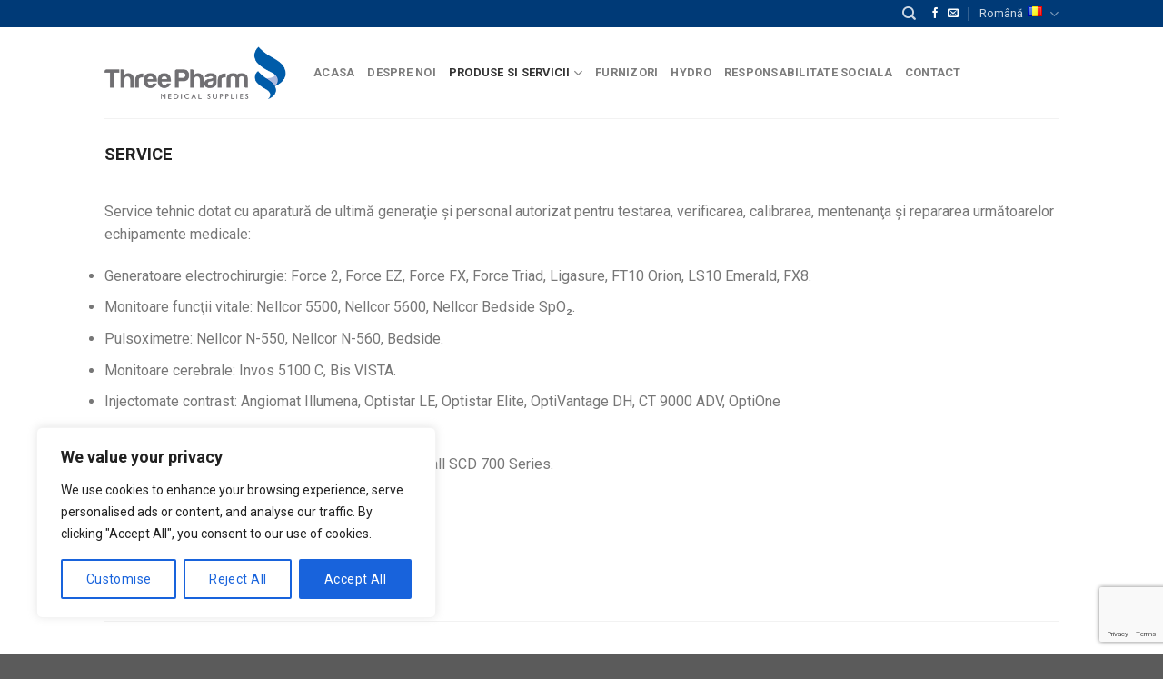

--- FILE ---
content_type: text/html; charset=utf-8
request_url: https://www.google.com/recaptcha/api2/anchor?ar=1&k=6LfDlagZAAAAAAN_QyZS1WrifOY-h0JC1n298DiO&co=aHR0cHM6Ly93d3cudGhyZWVwaGFybS5ybzo0NDM.&hl=en&v=PoyoqOPhxBO7pBk68S4YbpHZ&size=invisible&anchor-ms=20000&execute-ms=30000&cb=qx0n5zd4ndah
body_size: 48948
content:
<!DOCTYPE HTML><html dir="ltr" lang="en"><head><meta http-equiv="Content-Type" content="text/html; charset=UTF-8">
<meta http-equiv="X-UA-Compatible" content="IE=edge">
<title>reCAPTCHA</title>
<style type="text/css">
/* cyrillic-ext */
@font-face {
  font-family: 'Roboto';
  font-style: normal;
  font-weight: 400;
  font-stretch: 100%;
  src: url(//fonts.gstatic.com/s/roboto/v48/KFO7CnqEu92Fr1ME7kSn66aGLdTylUAMa3GUBHMdazTgWw.woff2) format('woff2');
  unicode-range: U+0460-052F, U+1C80-1C8A, U+20B4, U+2DE0-2DFF, U+A640-A69F, U+FE2E-FE2F;
}
/* cyrillic */
@font-face {
  font-family: 'Roboto';
  font-style: normal;
  font-weight: 400;
  font-stretch: 100%;
  src: url(//fonts.gstatic.com/s/roboto/v48/KFO7CnqEu92Fr1ME7kSn66aGLdTylUAMa3iUBHMdazTgWw.woff2) format('woff2');
  unicode-range: U+0301, U+0400-045F, U+0490-0491, U+04B0-04B1, U+2116;
}
/* greek-ext */
@font-face {
  font-family: 'Roboto';
  font-style: normal;
  font-weight: 400;
  font-stretch: 100%;
  src: url(//fonts.gstatic.com/s/roboto/v48/KFO7CnqEu92Fr1ME7kSn66aGLdTylUAMa3CUBHMdazTgWw.woff2) format('woff2');
  unicode-range: U+1F00-1FFF;
}
/* greek */
@font-face {
  font-family: 'Roboto';
  font-style: normal;
  font-weight: 400;
  font-stretch: 100%;
  src: url(//fonts.gstatic.com/s/roboto/v48/KFO7CnqEu92Fr1ME7kSn66aGLdTylUAMa3-UBHMdazTgWw.woff2) format('woff2');
  unicode-range: U+0370-0377, U+037A-037F, U+0384-038A, U+038C, U+038E-03A1, U+03A3-03FF;
}
/* math */
@font-face {
  font-family: 'Roboto';
  font-style: normal;
  font-weight: 400;
  font-stretch: 100%;
  src: url(//fonts.gstatic.com/s/roboto/v48/KFO7CnqEu92Fr1ME7kSn66aGLdTylUAMawCUBHMdazTgWw.woff2) format('woff2');
  unicode-range: U+0302-0303, U+0305, U+0307-0308, U+0310, U+0312, U+0315, U+031A, U+0326-0327, U+032C, U+032F-0330, U+0332-0333, U+0338, U+033A, U+0346, U+034D, U+0391-03A1, U+03A3-03A9, U+03B1-03C9, U+03D1, U+03D5-03D6, U+03F0-03F1, U+03F4-03F5, U+2016-2017, U+2034-2038, U+203C, U+2040, U+2043, U+2047, U+2050, U+2057, U+205F, U+2070-2071, U+2074-208E, U+2090-209C, U+20D0-20DC, U+20E1, U+20E5-20EF, U+2100-2112, U+2114-2115, U+2117-2121, U+2123-214F, U+2190, U+2192, U+2194-21AE, U+21B0-21E5, U+21F1-21F2, U+21F4-2211, U+2213-2214, U+2216-22FF, U+2308-230B, U+2310, U+2319, U+231C-2321, U+2336-237A, U+237C, U+2395, U+239B-23B7, U+23D0, U+23DC-23E1, U+2474-2475, U+25AF, U+25B3, U+25B7, U+25BD, U+25C1, U+25CA, U+25CC, U+25FB, U+266D-266F, U+27C0-27FF, U+2900-2AFF, U+2B0E-2B11, U+2B30-2B4C, U+2BFE, U+3030, U+FF5B, U+FF5D, U+1D400-1D7FF, U+1EE00-1EEFF;
}
/* symbols */
@font-face {
  font-family: 'Roboto';
  font-style: normal;
  font-weight: 400;
  font-stretch: 100%;
  src: url(//fonts.gstatic.com/s/roboto/v48/KFO7CnqEu92Fr1ME7kSn66aGLdTylUAMaxKUBHMdazTgWw.woff2) format('woff2');
  unicode-range: U+0001-000C, U+000E-001F, U+007F-009F, U+20DD-20E0, U+20E2-20E4, U+2150-218F, U+2190, U+2192, U+2194-2199, U+21AF, U+21E6-21F0, U+21F3, U+2218-2219, U+2299, U+22C4-22C6, U+2300-243F, U+2440-244A, U+2460-24FF, U+25A0-27BF, U+2800-28FF, U+2921-2922, U+2981, U+29BF, U+29EB, U+2B00-2BFF, U+4DC0-4DFF, U+FFF9-FFFB, U+10140-1018E, U+10190-1019C, U+101A0, U+101D0-101FD, U+102E0-102FB, U+10E60-10E7E, U+1D2C0-1D2D3, U+1D2E0-1D37F, U+1F000-1F0FF, U+1F100-1F1AD, U+1F1E6-1F1FF, U+1F30D-1F30F, U+1F315, U+1F31C, U+1F31E, U+1F320-1F32C, U+1F336, U+1F378, U+1F37D, U+1F382, U+1F393-1F39F, U+1F3A7-1F3A8, U+1F3AC-1F3AF, U+1F3C2, U+1F3C4-1F3C6, U+1F3CA-1F3CE, U+1F3D4-1F3E0, U+1F3ED, U+1F3F1-1F3F3, U+1F3F5-1F3F7, U+1F408, U+1F415, U+1F41F, U+1F426, U+1F43F, U+1F441-1F442, U+1F444, U+1F446-1F449, U+1F44C-1F44E, U+1F453, U+1F46A, U+1F47D, U+1F4A3, U+1F4B0, U+1F4B3, U+1F4B9, U+1F4BB, U+1F4BF, U+1F4C8-1F4CB, U+1F4D6, U+1F4DA, U+1F4DF, U+1F4E3-1F4E6, U+1F4EA-1F4ED, U+1F4F7, U+1F4F9-1F4FB, U+1F4FD-1F4FE, U+1F503, U+1F507-1F50B, U+1F50D, U+1F512-1F513, U+1F53E-1F54A, U+1F54F-1F5FA, U+1F610, U+1F650-1F67F, U+1F687, U+1F68D, U+1F691, U+1F694, U+1F698, U+1F6AD, U+1F6B2, U+1F6B9-1F6BA, U+1F6BC, U+1F6C6-1F6CF, U+1F6D3-1F6D7, U+1F6E0-1F6EA, U+1F6F0-1F6F3, U+1F6F7-1F6FC, U+1F700-1F7FF, U+1F800-1F80B, U+1F810-1F847, U+1F850-1F859, U+1F860-1F887, U+1F890-1F8AD, U+1F8B0-1F8BB, U+1F8C0-1F8C1, U+1F900-1F90B, U+1F93B, U+1F946, U+1F984, U+1F996, U+1F9E9, U+1FA00-1FA6F, U+1FA70-1FA7C, U+1FA80-1FA89, U+1FA8F-1FAC6, U+1FACE-1FADC, U+1FADF-1FAE9, U+1FAF0-1FAF8, U+1FB00-1FBFF;
}
/* vietnamese */
@font-face {
  font-family: 'Roboto';
  font-style: normal;
  font-weight: 400;
  font-stretch: 100%;
  src: url(//fonts.gstatic.com/s/roboto/v48/KFO7CnqEu92Fr1ME7kSn66aGLdTylUAMa3OUBHMdazTgWw.woff2) format('woff2');
  unicode-range: U+0102-0103, U+0110-0111, U+0128-0129, U+0168-0169, U+01A0-01A1, U+01AF-01B0, U+0300-0301, U+0303-0304, U+0308-0309, U+0323, U+0329, U+1EA0-1EF9, U+20AB;
}
/* latin-ext */
@font-face {
  font-family: 'Roboto';
  font-style: normal;
  font-weight: 400;
  font-stretch: 100%;
  src: url(//fonts.gstatic.com/s/roboto/v48/KFO7CnqEu92Fr1ME7kSn66aGLdTylUAMa3KUBHMdazTgWw.woff2) format('woff2');
  unicode-range: U+0100-02BA, U+02BD-02C5, U+02C7-02CC, U+02CE-02D7, U+02DD-02FF, U+0304, U+0308, U+0329, U+1D00-1DBF, U+1E00-1E9F, U+1EF2-1EFF, U+2020, U+20A0-20AB, U+20AD-20C0, U+2113, U+2C60-2C7F, U+A720-A7FF;
}
/* latin */
@font-face {
  font-family: 'Roboto';
  font-style: normal;
  font-weight: 400;
  font-stretch: 100%;
  src: url(//fonts.gstatic.com/s/roboto/v48/KFO7CnqEu92Fr1ME7kSn66aGLdTylUAMa3yUBHMdazQ.woff2) format('woff2');
  unicode-range: U+0000-00FF, U+0131, U+0152-0153, U+02BB-02BC, U+02C6, U+02DA, U+02DC, U+0304, U+0308, U+0329, U+2000-206F, U+20AC, U+2122, U+2191, U+2193, U+2212, U+2215, U+FEFF, U+FFFD;
}
/* cyrillic-ext */
@font-face {
  font-family: 'Roboto';
  font-style: normal;
  font-weight: 500;
  font-stretch: 100%;
  src: url(//fonts.gstatic.com/s/roboto/v48/KFO7CnqEu92Fr1ME7kSn66aGLdTylUAMa3GUBHMdazTgWw.woff2) format('woff2');
  unicode-range: U+0460-052F, U+1C80-1C8A, U+20B4, U+2DE0-2DFF, U+A640-A69F, U+FE2E-FE2F;
}
/* cyrillic */
@font-face {
  font-family: 'Roboto';
  font-style: normal;
  font-weight: 500;
  font-stretch: 100%;
  src: url(//fonts.gstatic.com/s/roboto/v48/KFO7CnqEu92Fr1ME7kSn66aGLdTylUAMa3iUBHMdazTgWw.woff2) format('woff2');
  unicode-range: U+0301, U+0400-045F, U+0490-0491, U+04B0-04B1, U+2116;
}
/* greek-ext */
@font-face {
  font-family: 'Roboto';
  font-style: normal;
  font-weight: 500;
  font-stretch: 100%;
  src: url(//fonts.gstatic.com/s/roboto/v48/KFO7CnqEu92Fr1ME7kSn66aGLdTylUAMa3CUBHMdazTgWw.woff2) format('woff2');
  unicode-range: U+1F00-1FFF;
}
/* greek */
@font-face {
  font-family: 'Roboto';
  font-style: normal;
  font-weight: 500;
  font-stretch: 100%;
  src: url(//fonts.gstatic.com/s/roboto/v48/KFO7CnqEu92Fr1ME7kSn66aGLdTylUAMa3-UBHMdazTgWw.woff2) format('woff2');
  unicode-range: U+0370-0377, U+037A-037F, U+0384-038A, U+038C, U+038E-03A1, U+03A3-03FF;
}
/* math */
@font-face {
  font-family: 'Roboto';
  font-style: normal;
  font-weight: 500;
  font-stretch: 100%;
  src: url(//fonts.gstatic.com/s/roboto/v48/KFO7CnqEu92Fr1ME7kSn66aGLdTylUAMawCUBHMdazTgWw.woff2) format('woff2');
  unicode-range: U+0302-0303, U+0305, U+0307-0308, U+0310, U+0312, U+0315, U+031A, U+0326-0327, U+032C, U+032F-0330, U+0332-0333, U+0338, U+033A, U+0346, U+034D, U+0391-03A1, U+03A3-03A9, U+03B1-03C9, U+03D1, U+03D5-03D6, U+03F0-03F1, U+03F4-03F5, U+2016-2017, U+2034-2038, U+203C, U+2040, U+2043, U+2047, U+2050, U+2057, U+205F, U+2070-2071, U+2074-208E, U+2090-209C, U+20D0-20DC, U+20E1, U+20E5-20EF, U+2100-2112, U+2114-2115, U+2117-2121, U+2123-214F, U+2190, U+2192, U+2194-21AE, U+21B0-21E5, U+21F1-21F2, U+21F4-2211, U+2213-2214, U+2216-22FF, U+2308-230B, U+2310, U+2319, U+231C-2321, U+2336-237A, U+237C, U+2395, U+239B-23B7, U+23D0, U+23DC-23E1, U+2474-2475, U+25AF, U+25B3, U+25B7, U+25BD, U+25C1, U+25CA, U+25CC, U+25FB, U+266D-266F, U+27C0-27FF, U+2900-2AFF, U+2B0E-2B11, U+2B30-2B4C, U+2BFE, U+3030, U+FF5B, U+FF5D, U+1D400-1D7FF, U+1EE00-1EEFF;
}
/* symbols */
@font-face {
  font-family: 'Roboto';
  font-style: normal;
  font-weight: 500;
  font-stretch: 100%;
  src: url(//fonts.gstatic.com/s/roboto/v48/KFO7CnqEu92Fr1ME7kSn66aGLdTylUAMaxKUBHMdazTgWw.woff2) format('woff2');
  unicode-range: U+0001-000C, U+000E-001F, U+007F-009F, U+20DD-20E0, U+20E2-20E4, U+2150-218F, U+2190, U+2192, U+2194-2199, U+21AF, U+21E6-21F0, U+21F3, U+2218-2219, U+2299, U+22C4-22C6, U+2300-243F, U+2440-244A, U+2460-24FF, U+25A0-27BF, U+2800-28FF, U+2921-2922, U+2981, U+29BF, U+29EB, U+2B00-2BFF, U+4DC0-4DFF, U+FFF9-FFFB, U+10140-1018E, U+10190-1019C, U+101A0, U+101D0-101FD, U+102E0-102FB, U+10E60-10E7E, U+1D2C0-1D2D3, U+1D2E0-1D37F, U+1F000-1F0FF, U+1F100-1F1AD, U+1F1E6-1F1FF, U+1F30D-1F30F, U+1F315, U+1F31C, U+1F31E, U+1F320-1F32C, U+1F336, U+1F378, U+1F37D, U+1F382, U+1F393-1F39F, U+1F3A7-1F3A8, U+1F3AC-1F3AF, U+1F3C2, U+1F3C4-1F3C6, U+1F3CA-1F3CE, U+1F3D4-1F3E0, U+1F3ED, U+1F3F1-1F3F3, U+1F3F5-1F3F7, U+1F408, U+1F415, U+1F41F, U+1F426, U+1F43F, U+1F441-1F442, U+1F444, U+1F446-1F449, U+1F44C-1F44E, U+1F453, U+1F46A, U+1F47D, U+1F4A3, U+1F4B0, U+1F4B3, U+1F4B9, U+1F4BB, U+1F4BF, U+1F4C8-1F4CB, U+1F4D6, U+1F4DA, U+1F4DF, U+1F4E3-1F4E6, U+1F4EA-1F4ED, U+1F4F7, U+1F4F9-1F4FB, U+1F4FD-1F4FE, U+1F503, U+1F507-1F50B, U+1F50D, U+1F512-1F513, U+1F53E-1F54A, U+1F54F-1F5FA, U+1F610, U+1F650-1F67F, U+1F687, U+1F68D, U+1F691, U+1F694, U+1F698, U+1F6AD, U+1F6B2, U+1F6B9-1F6BA, U+1F6BC, U+1F6C6-1F6CF, U+1F6D3-1F6D7, U+1F6E0-1F6EA, U+1F6F0-1F6F3, U+1F6F7-1F6FC, U+1F700-1F7FF, U+1F800-1F80B, U+1F810-1F847, U+1F850-1F859, U+1F860-1F887, U+1F890-1F8AD, U+1F8B0-1F8BB, U+1F8C0-1F8C1, U+1F900-1F90B, U+1F93B, U+1F946, U+1F984, U+1F996, U+1F9E9, U+1FA00-1FA6F, U+1FA70-1FA7C, U+1FA80-1FA89, U+1FA8F-1FAC6, U+1FACE-1FADC, U+1FADF-1FAE9, U+1FAF0-1FAF8, U+1FB00-1FBFF;
}
/* vietnamese */
@font-face {
  font-family: 'Roboto';
  font-style: normal;
  font-weight: 500;
  font-stretch: 100%;
  src: url(//fonts.gstatic.com/s/roboto/v48/KFO7CnqEu92Fr1ME7kSn66aGLdTylUAMa3OUBHMdazTgWw.woff2) format('woff2');
  unicode-range: U+0102-0103, U+0110-0111, U+0128-0129, U+0168-0169, U+01A0-01A1, U+01AF-01B0, U+0300-0301, U+0303-0304, U+0308-0309, U+0323, U+0329, U+1EA0-1EF9, U+20AB;
}
/* latin-ext */
@font-face {
  font-family: 'Roboto';
  font-style: normal;
  font-weight: 500;
  font-stretch: 100%;
  src: url(//fonts.gstatic.com/s/roboto/v48/KFO7CnqEu92Fr1ME7kSn66aGLdTylUAMa3KUBHMdazTgWw.woff2) format('woff2');
  unicode-range: U+0100-02BA, U+02BD-02C5, U+02C7-02CC, U+02CE-02D7, U+02DD-02FF, U+0304, U+0308, U+0329, U+1D00-1DBF, U+1E00-1E9F, U+1EF2-1EFF, U+2020, U+20A0-20AB, U+20AD-20C0, U+2113, U+2C60-2C7F, U+A720-A7FF;
}
/* latin */
@font-face {
  font-family: 'Roboto';
  font-style: normal;
  font-weight: 500;
  font-stretch: 100%;
  src: url(//fonts.gstatic.com/s/roboto/v48/KFO7CnqEu92Fr1ME7kSn66aGLdTylUAMa3yUBHMdazQ.woff2) format('woff2');
  unicode-range: U+0000-00FF, U+0131, U+0152-0153, U+02BB-02BC, U+02C6, U+02DA, U+02DC, U+0304, U+0308, U+0329, U+2000-206F, U+20AC, U+2122, U+2191, U+2193, U+2212, U+2215, U+FEFF, U+FFFD;
}
/* cyrillic-ext */
@font-face {
  font-family: 'Roboto';
  font-style: normal;
  font-weight: 900;
  font-stretch: 100%;
  src: url(//fonts.gstatic.com/s/roboto/v48/KFO7CnqEu92Fr1ME7kSn66aGLdTylUAMa3GUBHMdazTgWw.woff2) format('woff2');
  unicode-range: U+0460-052F, U+1C80-1C8A, U+20B4, U+2DE0-2DFF, U+A640-A69F, U+FE2E-FE2F;
}
/* cyrillic */
@font-face {
  font-family: 'Roboto';
  font-style: normal;
  font-weight: 900;
  font-stretch: 100%;
  src: url(//fonts.gstatic.com/s/roboto/v48/KFO7CnqEu92Fr1ME7kSn66aGLdTylUAMa3iUBHMdazTgWw.woff2) format('woff2');
  unicode-range: U+0301, U+0400-045F, U+0490-0491, U+04B0-04B1, U+2116;
}
/* greek-ext */
@font-face {
  font-family: 'Roboto';
  font-style: normal;
  font-weight: 900;
  font-stretch: 100%;
  src: url(//fonts.gstatic.com/s/roboto/v48/KFO7CnqEu92Fr1ME7kSn66aGLdTylUAMa3CUBHMdazTgWw.woff2) format('woff2');
  unicode-range: U+1F00-1FFF;
}
/* greek */
@font-face {
  font-family: 'Roboto';
  font-style: normal;
  font-weight: 900;
  font-stretch: 100%;
  src: url(//fonts.gstatic.com/s/roboto/v48/KFO7CnqEu92Fr1ME7kSn66aGLdTylUAMa3-UBHMdazTgWw.woff2) format('woff2');
  unicode-range: U+0370-0377, U+037A-037F, U+0384-038A, U+038C, U+038E-03A1, U+03A3-03FF;
}
/* math */
@font-face {
  font-family: 'Roboto';
  font-style: normal;
  font-weight: 900;
  font-stretch: 100%;
  src: url(//fonts.gstatic.com/s/roboto/v48/KFO7CnqEu92Fr1ME7kSn66aGLdTylUAMawCUBHMdazTgWw.woff2) format('woff2');
  unicode-range: U+0302-0303, U+0305, U+0307-0308, U+0310, U+0312, U+0315, U+031A, U+0326-0327, U+032C, U+032F-0330, U+0332-0333, U+0338, U+033A, U+0346, U+034D, U+0391-03A1, U+03A3-03A9, U+03B1-03C9, U+03D1, U+03D5-03D6, U+03F0-03F1, U+03F4-03F5, U+2016-2017, U+2034-2038, U+203C, U+2040, U+2043, U+2047, U+2050, U+2057, U+205F, U+2070-2071, U+2074-208E, U+2090-209C, U+20D0-20DC, U+20E1, U+20E5-20EF, U+2100-2112, U+2114-2115, U+2117-2121, U+2123-214F, U+2190, U+2192, U+2194-21AE, U+21B0-21E5, U+21F1-21F2, U+21F4-2211, U+2213-2214, U+2216-22FF, U+2308-230B, U+2310, U+2319, U+231C-2321, U+2336-237A, U+237C, U+2395, U+239B-23B7, U+23D0, U+23DC-23E1, U+2474-2475, U+25AF, U+25B3, U+25B7, U+25BD, U+25C1, U+25CA, U+25CC, U+25FB, U+266D-266F, U+27C0-27FF, U+2900-2AFF, U+2B0E-2B11, U+2B30-2B4C, U+2BFE, U+3030, U+FF5B, U+FF5D, U+1D400-1D7FF, U+1EE00-1EEFF;
}
/* symbols */
@font-face {
  font-family: 'Roboto';
  font-style: normal;
  font-weight: 900;
  font-stretch: 100%;
  src: url(//fonts.gstatic.com/s/roboto/v48/KFO7CnqEu92Fr1ME7kSn66aGLdTylUAMaxKUBHMdazTgWw.woff2) format('woff2');
  unicode-range: U+0001-000C, U+000E-001F, U+007F-009F, U+20DD-20E0, U+20E2-20E4, U+2150-218F, U+2190, U+2192, U+2194-2199, U+21AF, U+21E6-21F0, U+21F3, U+2218-2219, U+2299, U+22C4-22C6, U+2300-243F, U+2440-244A, U+2460-24FF, U+25A0-27BF, U+2800-28FF, U+2921-2922, U+2981, U+29BF, U+29EB, U+2B00-2BFF, U+4DC0-4DFF, U+FFF9-FFFB, U+10140-1018E, U+10190-1019C, U+101A0, U+101D0-101FD, U+102E0-102FB, U+10E60-10E7E, U+1D2C0-1D2D3, U+1D2E0-1D37F, U+1F000-1F0FF, U+1F100-1F1AD, U+1F1E6-1F1FF, U+1F30D-1F30F, U+1F315, U+1F31C, U+1F31E, U+1F320-1F32C, U+1F336, U+1F378, U+1F37D, U+1F382, U+1F393-1F39F, U+1F3A7-1F3A8, U+1F3AC-1F3AF, U+1F3C2, U+1F3C4-1F3C6, U+1F3CA-1F3CE, U+1F3D4-1F3E0, U+1F3ED, U+1F3F1-1F3F3, U+1F3F5-1F3F7, U+1F408, U+1F415, U+1F41F, U+1F426, U+1F43F, U+1F441-1F442, U+1F444, U+1F446-1F449, U+1F44C-1F44E, U+1F453, U+1F46A, U+1F47D, U+1F4A3, U+1F4B0, U+1F4B3, U+1F4B9, U+1F4BB, U+1F4BF, U+1F4C8-1F4CB, U+1F4D6, U+1F4DA, U+1F4DF, U+1F4E3-1F4E6, U+1F4EA-1F4ED, U+1F4F7, U+1F4F9-1F4FB, U+1F4FD-1F4FE, U+1F503, U+1F507-1F50B, U+1F50D, U+1F512-1F513, U+1F53E-1F54A, U+1F54F-1F5FA, U+1F610, U+1F650-1F67F, U+1F687, U+1F68D, U+1F691, U+1F694, U+1F698, U+1F6AD, U+1F6B2, U+1F6B9-1F6BA, U+1F6BC, U+1F6C6-1F6CF, U+1F6D3-1F6D7, U+1F6E0-1F6EA, U+1F6F0-1F6F3, U+1F6F7-1F6FC, U+1F700-1F7FF, U+1F800-1F80B, U+1F810-1F847, U+1F850-1F859, U+1F860-1F887, U+1F890-1F8AD, U+1F8B0-1F8BB, U+1F8C0-1F8C1, U+1F900-1F90B, U+1F93B, U+1F946, U+1F984, U+1F996, U+1F9E9, U+1FA00-1FA6F, U+1FA70-1FA7C, U+1FA80-1FA89, U+1FA8F-1FAC6, U+1FACE-1FADC, U+1FADF-1FAE9, U+1FAF0-1FAF8, U+1FB00-1FBFF;
}
/* vietnamese */
@font-face {
  font-family: 'Roboto';
  font-style: normal;
  font-weight: 900;
  font-stretch: 100%;
  src: url(//fonts.gstatic.com/s/roboto/v48/KFO7CnqEu92Fr1ME7kSn66aGLdTylUAMa3OUBHMdazTgWw.woff2) format('woff2');
  unicode-range: U+0102-0103, U+0110-0111, U+0128-0129, U+0168-0169, U+01A0-01A1, U+01AF-01B0, U+0300-0301, U+0303-0304, U+0308-0309, U+0323, U+0329, U+1EA0-1EF9, U+20AB;
}
/* latin-ext */
@font-face {
  font-family: 'Roboto';
  font-style: normal;
  font-weight: 900;
  font-stretch: 100%;
  src: url(//fonts.gstatic.com/s/roboto/v48/KFO7CnqEu92Fr1ME7kSn66aGLdTylUAMa3KUBHMdazTgWw.woff2) format('woff2');
  unicode-range: U+0100-02BA, U+02BD-02C5, U+02C7-02CC, U+02CE-02D7, U+02DD-02FF, U+0304, U+0308, U+0329, U+1D00-1DBF, U+1E00-1E9F, U+1EF2-1EFF, U+2020, U+20A0-20AB, U+20AD-20C0, U+2113, U+2C60-2C7F, U+A720-A7FF;
}
/* latin */
@font-face {
  font-family: 'Roboto';
  font-style: normal;
  font-weight: 900;
  font-stretch: 100%;
  src: url(//fonts.gstatic.com/s/roboto/v48/KFO7CnqEu92Fr1ME7kSn66aGLdTylUAMa3yUBHMdazQ.woff2) format('woff2');
  unicode-range: U+0000-00FF, U+0131, U+0152-0153, U+02BB-02BC, U+02C6, U+02DA, U+02DC, U+0304, U+0308, U+0329, U+2000-206F, U+20AC, U+2122, U+2191, U+2193, U+2212, U+2215, U+FEFF, U+FFFD;
}

</style>
<link rel="stylesheet" type="text/css" href="https://www.gstatic.com/recaptcha/releases/PoyoqOPhxBO7pBk68S4YbpHZ/styles__ltr.css">
<script nonce="ideUaY-pASkOWzP3Ee0beA" type="text/javascript">window['__recaptcha_api'] = 'https://www.google.com/recaptcha/api2/';</script>
<script type="text/javascript" src="https://www.gstatic.com/recaptcha/releases/PoyoqOPhxBO7pBk68S4YbpHZ/recaptcha__en.js" nonce="ideUaY-pASkOWzP3Ee0beA">
      
    </script></head>
<body><div id="rc-anchor-alert" class="rc-anchor-alert"></div>
<input type="hidden" id="recaptcha-token" value="[base64]">
<script type="text/javascript" nonce="ideUaY-pASkOWzP3Ee0beA">
      recaptcha.anchor.Main.init("[\x22ainput\x22,[\x22bgdata\x22,\x22\x22,\[base64]/[base64]/[base64]/[base64]/[base64]/UltsKytdPUU6KEU8MjA0OD9SW2wrK109RT4+NnwxOTI6KChFJjY0NTEyKT09NTUyOTYmJk0rMTxjLmxlbmd0aCYmKGMuY2hhckNvZGVBdChNKzEpJjY0NTEyKT09NTYzMjA/[base64]/[base64]/[base64]/[base64]/[base64]/[base64]/[base64]\x22,\[base64]\\u003d\x22,\x22M3RqD8KUw4XDv8KWwoYfw77DocOmQMO8w7tLwoIGfx7DscK1w5gCUTNjwpF2KRbCuhrCugnCoy1Kw7QgUMKxwq3Dhz5Wwq9UDWDDoQbCmcK/[base64]/Cl8K/[base64]/TcO7w7HClcOswponBgjCuMKcw6XDucKpV8KePxBuOlc+wqQgw6kxw6txwpjChBHCr8KBw60iwrRAHcOdDynCrjldwp7CnMOywqPCtTDCk1EebsK5dsK4OsOtWsKlH0HCjCMdNxUKZWjDqAVGwoLCqMOqXcK3w74kesOIFcKNE8KTdnxyTwFrKSHDiVYTwrBTw5/DnlVOW8Kzw5nDscOlBcK4w7RfG0ExN8O/wp/CuS7DpD7Cu8OSeUNHwqQNwpZJXcKsehfCiMOOw77CoTvCp0pFw6PDjknDqR7CgRV2wovDr8OowpcGw6kFWMKIKGrCjMKAAMOhwqPDuQkQwovDsMKBAREmRMOhA3YNQMO9T3XDl8Kcw5vDrGtCNQoOw6LCgMOZw4RWwpnDnlrCkTh/w7zCkRlQwrgydiUlX1XCk8K/w6jCv8Kuw7ISNjHCpxp6wolhKcKhc8K1wrfCgBQFShDCi27DkU0Jw6kNw6PDqCtYWHtROsKKw4pMw7BCwrIYw5zDrSDCrSnChsKKwq/Djzg/ZsK2wpHDjxkoRsO7w47DlMKHw6vDolTCkVNUdcOPFcKnHcKLw4fDn8KPHxl4wprCtsO/[base64]/DkVEPFApZwq1mw4htc8KCecOlw5jDinnCg3JPckzDoxTCu8KwKMKyYhgMw5c4URTCt2JLwqsVw4/[base64]/Dmmc2acK5wroJwrcaN27Cq8OLeHzDlkJKaMKvGlXDpXzCjk3DugcXEcKcBMKAw5nDn8K4w6PDjsKgXMK1w6zDlkvDvj3DlnFNwopRw7hVwrxOD8Khw6PDqcOnL8KYwr7CggXDrsKzesOuw43CusO3w7HDmcOHw6R4w40xw71fGRrCnCrCh28PV8OWWsKgOsO8w6/CniY/[base64]/[base64]/[base64]/Dt8KewqF5KhvDrjJDwqR2GcOVwrstwqRhHmzDuMO3HcOZwphhWzIRw47CoMOhCy7Ct8Oew4fDr33DisKfV145wr1sw4c0UcOmwodzcXLCtTN/w7EsZcO0V2XClQXChg/CgWB8CsKRHMKtecK2AcKeOsKCw69JJGYoFj/Cq8KsRzXDosK+w5rDvxTChcOFw6B6GBzDrGDCiEJwwpIsI8Kha8OPwpVLemcZScOswrlHI8KrKR7DjzrDhBAmFW89asKlwoR1d8Krwp5swrZrw7PCo3Nuw4R/eBrDqcONVsONJCrCoQ1tKFHDrSnCqMOCV8O/HRMmayzDl8OLwoPDkyHCsXwfwoTCvwnCvsK4w4TDlcKFMsOyw4fCucKkbQAaBMK2w5DDm2Jvw6nDjETDtMKzBEHDtHVvV2c7w6vCqETCiMKAwp/[base64]/CknrCjsK9H8OVwo4uworCqcKUwo7DhjY4BsOuH0HCp1bCsF3DgETDp3Y7wo8iA8Oiw7TCnMOvwr1yQhTCsVt/bgTClcOjfsK+SB5ow64iY8OKdcOlwpTCscOrJg7DiMK9wqvDjDFtwp3CkMOZHsOgC8OdAhDCkMOoS8O/ehIPw4cqwrTCmcOZLsOfNMOhwr3CpmHCp18Cw6bDsDPDmQh6wpzCijQuw4EJAm8FwqUYwqEJXVnDsTPDpcKBw4bCgzjCrcKCKMODOGBXFcKzB8OWwp7Du1zDmcKPIcKKDmHClcKRwqPCs8KuNjbDkcO/[base64]/w49QwqdtUX58wqrCmkjDpzUzwqtuwrcmdcO3wolxNRnCuMKKP0k2w7vDnsK9w7/DtsOpwrTDjF3DpyjCng/[base64]/aRMtFcOCw6pgfVVKwogaaMODwqt3wo1eK8OYOQ3DjcOPw6hCw6/ClMOxVcKBwq4TFMKFWVHCpE3CpxnDmENRw6ZYV00PKDrDiwMuP8Kvwp9Pw7/CuMOdwqzCgHMaLMONTcOdQnJsD8Kww6Jyw7HCgQp8wogRwqZDwqPCvRNhJBVuMMKDwoTDvSvCu8KRwpbCjSzCqiDDi0QFwoLClBVzwobDpCMqRMO1IW4gaMKNX8KSKinDqMKbMsOqwo/DiMK2Pw0JwohYaRlcw5N3w4bCk8Ogw7PDiCzDoMKHwrpOcsKBVB7CgMKUeyJ+w6XDgX7CgMOqBMKfHgZCYhXCpcOlw7rChjXCv2DDqsKfwq48FsKxw6HDpWHDjgtSw7swBMK+w4DDpMKPw53CvcK7PSHDusOdEA/CvxBFG8Kgw6kLLUNeBQE4w4NTw6MfdXUmwr7Do8KkVUHCtDowTcOTO1TDjMOyfsOxwoBwRXfDl8OEJFrDoMO5J0lTJMONBMOGR8KFworCtcKSw511cMKXGMKOwpheM13DpcKTaV/[base64]/wpbCqcODI2DCk1nCtQHDhsK9w71Ca8K6YcKCwqpBFwLChC3Cq0A2w7pxQCDCo8KIw63DmTUnKg1CwpZFwow8wqV/JznDkmHDoFVLwpR/w4EHw619w5vDukjCgcKOwpPDtsOxbRYXw7nDpybCqcKhwrzCuzjCjkcGTnpCw5vCrB/DrS4NK8OuU8Ouw65wHsOMw4nClsKdesOBanolNh4uYcKoQsOGwqdYNWPCscKpwqUOA38Mw5wuDD7CrE7CilQ3w7PChcK7HnfDlgJrecKyJsO/woTCiS4pw4UUw4XCrz07FsOUwqvDnMOdwpHDrMOmw6xvZcKZwr03wpPDlxRAUW4dKsKpw47DisOlwoXCncKQEHECZlREDsKuwrFgw4BvwovDn8O+w7PCrWpWw5JswpjDk8Omw4jCj8KbBAw/wokPSDEWworDnjtLwp1ywoHDv8K/wpBQOGscasO7w4lZwoAJVAl3JcOcwqsNPAo2PkvCsELDp18dw5/[base64]/Dqg7CqDN0wr3DpSDCgsKyCg9Je0/Co8OcG8KiXQfCnCbCocOswpkowpTCowvDs1Vzw67DkHTCvzPCn8OKU8KTwpbDuXMOKkHDoWxbIcOQfcOQDn11CHvDmRAtRAXDkDIgw7AtwpTCh8OrNMOWwprDmcKAwozDp34tCMKgazTCmTptwoXCp8OjdCAdZsKxw6Ukw4h2Vx/DmMKADMK6VX3DvB7DpsKZwoQUc1J6WG1swoRuwrpGw4LDs8Krw6DDiSvCuQUOb8Obw6h5MxjDrMK1w5R2LHZDw6ELK8O8KgbCrxwEw5HDqVLCsGgkY2wDAyfDlwkuworDk8OpJkxHOMKGwodvRcK6w6LDpkAiS0o/U8ORRsOzwpTCh8OvwrENw6nDrAjDusKzwrt+w5RWw4ZTRCrDl2gowoPClkrDmMOMe8KGwoIzwoXCjsOAOsOYYsO9wqNyexbCmQQsNMKyCsOUHcKBwpRfK0rCjcOzEMOuwp3CocKGwowLAFJzwpjCn8OcEsO/[base64]/w7tOw7DDs3fCicOSw6zChFkMw73CuEEaw6DCtzghJxnCl1jDscKFw5Uaw4PCrMONwqbDpMOFw6loHDMLKMOSI1xtwo7CvsOEGcKUBsOeI8Oow57Dvi58OMO8RcKrwptmw6/CgDjDlz3Cp8KFw4XCvTBYEcK3ARhNIhrCj8O6wrgKw47Ch8KtIwrCtAgGCsORw7tew4cQwqh/wq/[base64]/DkHp3JcKgYRUfw6HDnsK0w45zwrdQC8OdXzPDoQHCl8KvwqpQRV/DicOhwrwiMMOMworDqcOmV8OLworCryU3wpbDqXZ+J8KrwozCmcOaH8KsIsOIwpc9e8KYw7xrdsO+wp3CmhDCt8K7BlDCk8KcWMOCEcOYw7XDssOTSR/DpcO/wq7Dt8OddMKcwqTDo8Oew48pwpwiUTAaw59OVnAYZwrDjVHDg8OGHcKyWsO2w78OCMOJMsKWw5guwpjClcKiw7fDlVHDmsO6XcO3UTVEOhnDkcO0NsOyw4/Dr8KAwolwwqjDmRMDB0jCgisdWHo3OU0Zw6s3CcOzwq5rD1/CjSLDlMOfwrV+wrxgEsKMNEPDhxE0V8K4dA4Gw4fCqMOMWcOKWWBcw7JyFC/[base64]/ChAjCv0dcw6RpwrJODWTDtxjDosK5wrhEHMOdwpXCusK2LAMLw4tIVjEEwoksAsKEw5pCwqB7w68yC8Ktd8KMwoRBDTVZTirCjjhycDTCssKnVcKcIMOIB8OCPG4Lw4RDeD/Dm0/Cj8O5w6zDtcOBwr95L1TDtsO4N1jDiFdnOF1zFcKGHsK3T8K/w4vCjxTDs8Oxw6bDkVs3PCJyw4bDv8KBK8OyRsKLw5shwqbCtsKFfMKwwrgnwo/Dmjg3NB9Ww5vDhVMpEcOYwrIEwprCn8OmTA0BJsKQHHbCkkTDjcKwO8KpGgjChMOnwp7Dlz/CnsOmbxMgw7tdezXCo3Qewr4hBcKdwotEEcOnfyXClmkdwqF5w7PDv0Ytw5wOJsObTA3CuA7DrXtUPkRJwrhwwr3CjEV0wqJtw7ZjVwnCl8OJEMOjwrvClkIOawJKMz3DosOMw5TDt8Kcw7Z2c8O5SUEjwpfCiCUhw4nDs8KLOinDksKYwqcyAV/[base64]/wpPDjsK7wq7CoCEJworDj8OmNCIhwp/Clghcb1Zbw5zCi1A7JmnDkwDCsm/Cj8OAwovDk0/[base64]/[base64]/[base64]/CvHfCh8KiLMOnN8OxcCLCkMKqQcORdkzCuy3ChsKYA8OXwrvDoh8BTD0bwoTDk8Kow6LDqsOIw77CucKGYilWwqDDoljDr8OhwrcJZVHCvMKNbC5nw6fDvMK+wpsvwqTCryIgw74MwrNsNHbDoj0ow4HDssOKD8KKw65MByBgbF/DusK1KHvClMO1EGpVwp/Cl15TwpbCmcKMbsKIw5TDr8KrD34WBcK0wo8TTsKWNWMoZMOgw7TCocKcw7LCj8O8bsOAwqQsRsOhwrTClBbDssOOXm3CgSJAwqNywp/DrsO8w6ZaHGPDucO3Kg1IEFdPwr/DgmZDw5XDtMKHfsKFOyp0w4I6RcKkw6rCusOpw6zCgsO/b3JDKhRHO1UQwpbDjHlzI8OiwqAiw514G8KDFsK3F8KJw7jDkMK3KsO7wrzCgMKuw6Mgwpc8w6sTXMKqYg5nwpPDpsOzwobCksOuwr7DuVLCg3/Dr8OLwqJkwofCtcKGZsKIwq1VccOxw5HCkhw6AMKNw7VzwqVcw4XDg8Kkw7xoHcO/DcKwwq/DiHjCjTLDnSd4SQl/[base64]/HkxVQVJNJMKHw73Dqmkcw6YSO3bDt8O3aMOXD8OleS1vwoPDiicAw6/CqjPDgcK1wq8/acK8wqpHPsOlZMK/w7FUw5nDrsOWBx/CjMOdwq7CisOcwovDosKdYQxGw44iaSjDg8KMwo/Du8Odw7bCpcKrwrnCgy/CmV1twr3Cp8KpETYFLwzClmN3w5zCu8ORwp3DtFvDoMKsw4JqwpPCu8OywocUcMOUwojDuDrDujDClVEhSUvDtENiLBgYwpk2UcOQcnwBJQHDiMKcw7hww6t6w7fDrQDDqlDDrMKgwprCisK2wpExL8O8TsO1GkxhTcOmw6fCrTFxMlbDiMKyZUPDrcKnwqogw7/CpB/DkFTCkgzDiHLDgMOEFMOhF8ODTMK9FMOoSHEZw41Uwr1wYsKzOsOMDn98wrbDscOBw73Dmgw3w7wrwpbDoMKGwr8oTMO/w4TCtCjDj1XDkMKrw61yTcKIwpZXw7XDicK/wrbCpAzDoicEKsKDw4R6UcKeCMKuSBZdR2tNw53DksKwaW8SSMOHwogOw4wyw6ErICxhXiwoLcKhd8OvwprCi8KCwrfCm1PDucO/OcOjGMKzPcOyw4jDocK8w4fCsT7CuwsJGQxBelHDqsOHYsObAsKWJsO6wqsXOyZ2D27CmS/Cr1JOwqzDmX9sWMKfwrHDlcKGwoF3wp9HwqvDocKJwpjClsOPdcK9worDjcOywppUbSrCusK4w7DCicOwAUrDksOxwrDDsMKPKQ7DjBAMw7ZJIMKMwqTDgD5jw54kRMOIdXxgbGh6w47DvHgvAcOrUMKeKEIVf0FnG8Oow67CpsK/UcKECRRyRVHCpTsKUG3CqsK7wq3Cr1nCslXDqsOJwpzChQvDn1jCjsOgCsOwGMKuwp7Cj8OOY8KSQsOww7nCkwvCr3/CgmEaw6HCv8OLDyV1wq3Dph5ew70aw41vwq0tMyw3wqEkwp5xSzQVRGfDokLDvcOgTiRTwokNbzPCnFVgUcKcGcOuw7LCny/[base64]/CqRbDgkTCqyUbEsOgacOhw6g8w4LChk1UwqbCr8OTwoXCihbDvSlwIE/CqMOzw7YfDnVOCcObw6DDjxPDsR92UzzDtMK7w7zCi8OwQsOOw4rCqCQxwppoWGJpDXbDk8OOXcKPw6VGw4DClxXDt1LDgmpyfcKtaXl7aHQ7e8ONMsK4w7bCiyHCmcKywpAcw5TDpjTDuMOtdcO3E8OQBHp6cEUtwqMHfG3CusKpWWkqw6rDlHxeX8O4f0rDkz/Dq2wdL8OtOXPDg8OJwofClFY3wonDjSQvOMOTCF8gGnbCsMKtwqVCJG/DsMO+wr3Ci8KVw7cpwo/CocO1wpLDiHHDhsKew6rDimvCnsOvw6fCo8OfEkHDqMKUE8OIwqwhWsKWJMOmC8KAE20nwpdgfsOfEV7DgUfDp1/CrsOraDXCuV3Dr8Omwp3DhhTCi8Otw6oYKy16wrN/w5pFw5PCl8ODfMKBBMKnMg3CtcKkbsOybRcRwq7DtsKgw7jDk8Kdw5jCmMKYwph5w5zDtsObZMKxFsK0w5URwogdw5d7PW/DtMOaYcODw5QSwr93wp8hdRJDw5R0w7Z7EsOIIVVfwq/DjcOaw5rDhMKWUyrDmy3DlwHDnHzCvMKUHcKAMgvCicObBsKAwq5KEiHDo33DpgHCsFIVwqvCmhs0wpnCjsKKwoR0wqUiLnzDosKywpM4EFwidMKqwpPDrsKHKsOlOsK9w5oUM8OIw6vDmMKkFApGw4nCtChSchNcw7bCucOQQsOLbD/Csnlew5lCFEXCiMO8w7FtJiZlNMK1wqQPI8OWKsKKwoI1w7hXZBHCuHhgw5jCk8KLOUIhw5g/[base64]/CiWNEdU4henl9McKdw5QdfyDDtcKAwpAqwqYiRcOdIcKPOh1FLMOuwp9Qwr10w4TCrcO/a8OmMFzDtsOZKsK1wr/CgjZxw6TDsGrCjTPCpcOyw4/DrMOKw4UXwqszByFJwok9WFp+w73DkMO3K8K9w7nClMK8w6cwEcKYEwZew4YXBcK8w6sYw6Vff8K2w45jw5sgwqbDpsK/WCnDt2jDhsOUw4PDjy5EHMKBw7nDjDQGD3HDmWUgw709BMOqw7RPUkPDrsKjUCERw4N5WcKNw5bDkcKnIMKxUMKew4DDsMK5UzBKwqk/ZsK7QsOlwofDil7CjMOgw6DClgdMSsOaADTCrBwIw5dvbX11wp/Culhtw5TCp8OUw6IacsKFwonDqsKWGcOBwprDuMOVwpTCkzHCqF5tRVfDrMK3VhhuwqbDs8KRwpBHw6DDjMKUwqnCiRdzb30OwokRwrTCui0Nw6Y+w4MIw5XDgsO8UsObLsOvwrXDqcKewr7CjSFAw77Cq8KOago/asKgLjbCpgTCrT7Dm8OQXMKNwoTDm8O0DwjCosKZw5J+KsKZw5zCj3jCvMKPJG/[base64]/ChBEEHsKfYGkrw5lfwrApw5Y9w7dgw7rDn0JREMO7wql6w4dSNFoWwpDDuzDDjsKvwqvCmx/DlMOywrjDvsOXVUFGNlZqD0gPEsO0w5LDlMKRw7VpLQYFF8KVwr03ZErCvHZ8Z27Dlgx/CAsBwqnDoMKqDx1Qw4ZTw5o5wpLCiEHDi8OBOGDDicOKw6hvwpUfwpV+w4PCgiEYHMKNNsKjwrVwwooiC8O3ZAYTflzCui/DjsOWwpXDqVNkw5LDslvDtcKZBWnCjsKnd8Kmw4tEGn/CgyVSTG7DmsK1ScOrwrY5wr1aDTlaw5DDoMOACMKlw5lBw4/CusOnd8K/fn8Owrw+M8KRwq7Cpk3CpMOMUsKVSVDDkSR7bsOgw4Azw5/[base64]/wokFZcOHwr3CmRzCr2F6e8K+S8K5wrsKFGsEWCYtS8KAwqrCphzDvsKAwrnCgygOByw2ZA1bw5Vdw5/Dj1FXwojDqjzChxDCuMOIBcOnSMK6wqFYaA/DrcKoeVbDqMKDw4HDmhvDh2c6wpbCogEowpDDgyDDtMODwpFdw5TDk8KDw7tuwppTw7lNw7lqMMKOWsKFCm3DvsOlFnYzIsKowpN3wrDDjWnCiUNvw5/CocOfwoBLO8KnEVvDu8OdHcO8ZXPDtmDDmsOIc2RvWSDDucOnHFbCvcOawqfDhzHCvB/CkMKawrdudWU9CcOLXXl0w7kkw5JDVMKuw79iEFLCgsOHw43DmcKzeMKfwqFhWQ7CoXnChcKuZMOUw7rDgcKOwqLCusOswpPCkWp2wpAKJXrChToNY1XDrGfDrMKYw5/[base64]/DgMKcwpjDucOmwq1VwpVUH3TDpnzCmD7CuyrDph3Co8OxKcKkc8K3wozCt2EmfCPCr8Ocwpwpw71UQT3ClzIUBBRjw55nAyNmwokowqbDtcKMwoJ9Y8KJwr1yM1tNVgTDq8OGEMOERsKncg9pwqJ2bcKITEFmwqFSw6ojw6/Dh8O4w4IxcifDgMKSw4bDtStGN3kHdsOPEm3DusKkwqd8fMKuUVwSGMOZZMOawp8VHXsRdMOYRjbDkCLCmcKYw6nClcO5XcKnwr9Tw4rDusKMRyfCi8KDZ8OXczlST8OCCWvCjQcew7TCvzXDlGTClnnDujnDlmYowqHDrjbDq8O/[base64]/[base64]/[base64]/CpcKFw6sUYsKow4/[base64]/CksKuYsOddSY5YsOTfMO4wqzCn2QPEw8xwpJSwqnDksKjw5UfUcOfRcOcwrEuw5bCjsKPwoFEU8KKdcO7Ii/[base64]/CtMKyw4IQw6bCoC1Hw4TDnsKuwrTDijMSwrAFw4RIRMKuwpTCuQLCqAbCtcOKXsKUw4TDssKvEcO5wrfCqsOSwqQWw6FlVUrDisKjHhBwwpXCssO/wonDtsKfwqpXwq7CgMO9wrwLw4DCrcOuwrjDo8OjWz8+YzvDrcK9G8K2WiDDszwyOnvCkAUsw7PCgjPCqMOIwqoNwp43QFx7XcKtw78/IWQJwqHDuWF4w6DDqcOIKQtVwq5kw7bDnsOnRcO7wq/DmDwPw4HCgsKkBCjDnMKew5DClQwcDVB8w7hzLsOPCRLCnjfCs8KFNsKuXsOHwojDtlLCg8OGecOVwqDDscOHfcOdw44ywqnDrQ9kKMKMwrBNOAvCpmTDj8KxwrnDocO1w4ZIwrzCgH1vPcOHw51Qwph/[base64]/CuThYwpdEw48jRynDkcKIw71YPcKkwr7CmyN7X8O4w4rDgFXChw93w5QfwrwBFsKtDFFuwprDs8O6Tnpcw5FBw5vDkBdqw5XCkjAESD/CvRwkRsKOwofDkX86VcOeaUl5D8ONLFgEw5jCrMOiURHCmcOwwrfDtjYXwrbDgsOlw4g/w5LDpcOMIMOOETl7woHCuz3CmFI1wrLCsSxjwpTDncKVdlEQLcOqJUl/dnfDosKARMKKw7fDrsOBcV8TwoFjRMKsacOWFMOlGMOmU8Ojw73Ds8OCLnLClTMOw6PCtsKYQsKsw6xWw6rDjMOXJQVoYMORw7XCpsOAbSAGTMKzwqlYwr3Dv1bCqMO5wotzVsKLbMOYIsK8worCkMOQcE1ww6Acw6AHwpvCpHPCkMKKTcOBw5/DtXkcwr86wqtVwr9kwqLDumzDqVbClVVVwr/DvsOtw5/CinXCiMOVwqbCuhXClEbCpCjDjcODbXnDgRrCu8KwwpDChMKKBsKrXcKCI8OdGcOXw6/Ch8OOwqnCi0A7cmAAT0xfdMKBW8Ofw5/[base64]/[base64]/CkcKMwoo3wrbDjxpFw7VSZg3CtVnCjTp+wqMhwrV0w6AHM2TDjMKgwrAMRhY/Y1QVPVRFR8KXWBomwoBKw5fCucKuwpw9OTBUwqcieRBEwpvDuMOICkrCil9fKsK6b14yZMOJw7rDtMOlwqklLsKZXHAWNMKgYsOrwqg9UsKFZn/CgcKwwqLCiMOCEsOtDQjDusKxw6XCjz7DuMKKwqIvwpkFwrvDqMOMw6UpAWw+QsKPw7gdw4PCsh4Jwo4uF8OAw5MGw7khN8OKVMKGw7HDv8KZS8Kfwq4KwqPDisKBJQsnG8KsIgLCisO8woo6w6MWwo4wwpjCvcOyWcKUwoPCscKPwoJiZVrCnsOew7/CkcK0RyZkwr7DvsKkOl/CpMOFwrDDrcO+wrHCp8Oww5g3wpvChcKTRcOhYsOSOizDl0nCk8KcczfChcOqworDtMOPN28CE1g7w7ttwpRpw44NwrJ/DWvCqFLDiRrCmlB3dsOoEiMYwoArwoHCjjHCp8OpwqVpRsK7CwzDphzClMK6flPDh0/CrB0WQ8O5BWc6Sw/[base64]/CtcO5V8OkwqTDq3jCt8Oof8KMFsOnw5Rtw7XDmi8jw6fDuMO3w7rDsHLCqcOhU8KUDllLOjUweRl4w712ZMKGO8Opw5bCrcOGw6zDpQ/DksKbJFHCjWLCkMODwphpNTk7wqNgw71Bw5LCuMOMw7nDpMKMIsOLDHU4w7UOwr1dw4QQw7HDssOIcxPDqcOXb2HCog/DrBnDmcKFwrzCu8OydMKsUcO4w48cGcOxDMKvw6YseHXDjWXDgMO9w4zDggIfOMO0w4kWVGJNQDscw4jCtVbCvEctNVLDol3ChcKew5DDm8ONw5TClGZzwo7Cl3TDh8Odw7PDk1NGw7NdDMOWw4/[base64]/Du8O1wr7CgcKkw7hVdQTDjcOLOsOmwpzDrGxxw73Dqw0jw7tew5tDcMK4wrxDw5BOw77DjU0Hw5bDhMOUelbDjwwuOmIBw6BZa8KSBhcxw7tuw57CssOLL8KUbcO/RzrCgMKEaxfDusKrf19lRcOmw5zCunjDt1IRAcKjVB3Cm8KQcBAGQsOmwpvCoMOUYRI6wpTDukTDl8K5wr7DksOKw5IBw7XDpTYrwqlxwrhswp4NWjbCh8KjwosIw6VnKUktw5o6P8OZw4TDjCJZZMKTVMKUPsKVw6LDlsKrNsK/KcKlw7nCqzjDgW7CuiXCksKXwqLCr8KYN1vDsXhEWMOvwpDCrWRzfwF/RWdzb8O8woJILxAcWk56woNqw5MRwqxKEMKpwrwUAMOOwqwEwp7DhMKkB3YKYRPCpiNfw5TCvMKUAz4zwqpqAMOCw5fCi3fDmBcNwogpPMO3QcKICmjDgXvDjsKhwrjDkcKcZgd/B1VCwpYyw5kJw5PCuMOzB0bCjsKGw5FLaCQgw7YdwprCkMO0wqAQOMOlwoTDqRPDny8beMOpwo1GPMKgdEbDhsKvwoZIworCl8K2QBjDosOvwpk5w4Qvw5/CmSguVMODEDRyTWjCkMO3AAIuwrjDrsKJIsOCw7/CgikfL8KdTcKjw7fCvF4NanbCphhhQMKhVcKSwrhLLxLCtcK9DgVFAiRJSmFDHsO3YmjChDHDnHsDwqDCiU5Cw41RwrPCqT3CiQwnC2bDucOjZGXDh10Nw4XDlx7Cn8OcTMKfaAV1w57DmkLDuGFZwqDCvcOzDMORBsOvwoXDvcOVWm1cEGDChsOpXR/Dr8KAMcKuUMKaawHCqkM/wq7DsDnCgXzDlyFFwrTDtMKZw5TDrF1OBMOyw7gnISwewppxw4h6BcO0w58wwpEuDEB4wrZlXsKcwpzDtsOCw6sKCsOuw7TDgcOOwrwwMWHCrMKlFMOBbCjCnRcGwqrDkA7CvBd/wonCgcKAFMKpPyTCm8KHwoweIMOhw63DiQgGw7ICIcOjTsOrw5jDtcOULMOVwphzIsO9FsO/[base64]/CknjDmcOaVcK0wotCO8K1aS9lwrl8KMO9BSU6wpvDj2ITREZbwqzDq2Yxw58ww68caQADXsK+wqdsw4N0Y8Kcw5kYBsK2AcKzPj3Dr8OaRB5Cw7rCoMOafgYjODHDtsOPw7NlDhA9w784wpPDrcKxWMO/[base64]/bsOCw7fDr2JFwrzDqMOSw6YzUcOMesKUw5wXwovDk1fCk8KuwoDCo8OCw4gmw7rDk8OvMgBQworCqcKlw7oKAcO6eS8zw4QHXDfCk8Oqw5IAV8OsSnoNw7nCiC5AbjwnAMKXwpTCsnlQwrtyX8OoH8KmwpjDh1LCpBbCtsOZBMOlSD/CmcKkwpPCpVg8wpdQw6tDFcKmwoYbdRbCvnspeSEIYMKzwqbCjQ0uTlcNwprDtsKIacO/[base64]/DnVjCv13CjAjDmsOeDMOhwrPDgy3DlsOCZxPDkhJGw4kjTMKxwrPDnsKbKMObwqTCrsKID2LCoGTCrQrCpl/DrwEIw7gmXsOiZMK+w44sUcOzwrXCn8KMw505LHrDlcO3GGxHCcOxR8O4VC/CoTfDlcKKwqsvah3DgS49wpAkEcKwVHsow6bCp8KJeMO0wqLCsR8EOsKwBCoTU8KLATXDrsOHQUzDuMKzwq5rOcKTw4nDkcOXLyQQbzPCml8fRcOCdxbCpcKKwp/CkMOSScKaw5twM8OIXMK9RnUbByTDuSVNw6EgwrbDh8OYS8O1NMOUG14oeBTCmTEYwo7CjWvDtQFtSl8/w5h9S8Oiw6pdXyPCicO1TcKFZ8O/GcKcQlpmbAzDhkTDu8OgT8K7cMOOw4nClSjCv8KxRAIyBmfCkcKDQlUENG9DCcK0w5TCjhfDqTHCmhZ2woZ/wpnDjATDl2pfJcKow5PDuHTDlsKiHwvCmwtKwr7DrcONwqtAw6Y9H8K4w5PDoMOMC3xPRj3CiT89w4wEwoR3NMK/w6/[base64]/wogaw7JtQl9bWxjCiMK6Vl7DrsOtw5lsw6/[base64]/DksOGdCPCocKiwqVtwpIuw7vDr8OPwqIuXsOVw7siYjbDmMKqw7cIwpgvU8ONwpJDA8KkwpjCjkHDgmzDr8Orw5xbdVUOw7t0ecKUa2MtwpsUOMKBwqPCjkB/EsKuQcK2eMKWUMOWLi7DjHjCl8Ktd8OnBxxjw7AjfX7Dv8KEw60AaMK6b8K5w47Dk17ClS/DnllyFMOBZ8KXwr3DsiPDhTx7WQDDqDg9w4djw51nw6TCjCrDlMOPAXrDicO3woECGMK5woLDunHCvMK+wpYJw6xwScKlY8OyBcKnIcKVHcOkVEzCuhPDn8Klw6DDp3/CqDk5w4ASO0XCscKKw7PDvMOna2vDnFvDoMKmw6bCh1s0RsK+wr1ow5/[base64]/w7bDnlYBFBMEw5vCnhkpUGzCvmoVwqvCnz4uPsOlTMKvwobCmXxtwqVvwpPCssKIw5/[base64]/NWxFw6RNKjIACRnDkTwHwoPCtsO/REIiXkAOw6TChivCiATCrcKNw5DDvTBZw5htw4dBAsOxwo7Dvlh6wpkCAmZ4w7sWLcOPBh/DoVQbw7BCw6TCrn85LzkAw4kdVcO3QnwZPsOKBsOsHDBQw6fCv8Ouwo5uBTbCgTXCtRXDn2tmTR/DqWjDk8OjIsONwocFZg4Lw5IwMAnCngFwIicWIUJwJy9MwqFCw4h1w5IlB8KgKsK0dUvCoh1VM3TCusO4wpHCj8KPwrJjKcOZGkfClCjDqWZowq4Pd8OjSzFEw4wjwobDnMOwwqR2cUIww7NrRVzDiMOtBDEDO1FdchV4SWoqwrcww5nDsSo/w7VRw4kwwpNdw747wpspwqpqw53DqVbCvhdSw6/Dh0JFKBEZX18Awpt/[base64]/ZMOuw7cpLcKiG8Knwp4uwoMMJsKlw4MRwp3DplR2Rycawr3DryjDuMKqCE/[base64]/[base64]/CknHDvXl3IAnCksKxw5BbNsKjMwVTw6oPw7Awwr/Dry8NEMOhwpDDmcO0worCtsKjJMKQMsOCJcO+YcO9PcKbwo7DlsOnZMOGPE8wwqrCgMKHNMKVWMO1YjfDgxXCn8OCw4nDlMO1OXFcw5bDvMKCwpdhw5bDmsO4wqjDiMKxGn/DtlrCgknDsXPCrcKMD1PDtFs/[base64]/CisKYw6cDT8K0LVrCgAUiw7zDrMOCQzhdRcOERMO1bFbDnMKzOhR8w78wMMKoRcKKFAk9O8OJwpbCkHNVwp0fwojCtCDChw/CgxEiRUrDuMO/woXCusOINVnCu8KqVCY2QHobwo/DlsKzR8KkaDnCisOGMzFrYnwvwrYfXsKOwr7Co8KAwoM4eMKjOFRPw4rCij1GKcOpwoLCrQoDTx0/[base64]/DsiTDvmxVYMKvM07CuBosRMO2w5BBw79ENsOpPSolwonCgjdgPApGwpnClcKpGwfDlcOzw53CicKfwpAzGgU+wrzCjMOhw7pGB8OQw4XDi8K0dMK9w5jCrsOlwojCkG5tFcO4wrQCwqRYBMO4wrTCp8KRaTXCisOJSBPCocKsADbChsKTwrLDqFjCqx/CssOjwpNew73Ct8OpJ2vDvzfCs2DDrMKzwrvDtTnDoHAvw6AaesOcBsOXw47DgBbDrTXDsj7DnDFwBVsRwpQuwoTCmCQ3QMO0N8OCw4VLdjICwqlGQHnDgh/CocOXw6HDr8KAwqoQwrxuw795S8OqwqUDwr/DtMKOw7wEw6rCusKFQMOicMOjBsO1NDIAwr0Zw7haPsORwpkmeQvDncKZNcKefQ7CmsOhwpLClB3Cs8KywqUNwr8SwqcFw5XCljoiL8KHdB1HB8Kyw55NH1wjwrjCglXCqzRIw6DDtHPDrnTClnVZw7AZwqDDsyN7I3zDnE/Cg8K3w71Lw793AcKWw4XDm2HDlcOXwoMdw7XCicOiw4PCqCHDrMKIw7QbScOhdyzCrMO5w4h5amVOw4cDS8Ouwo7CvGfDisOcw4XCozfCucO/[base64]/XcOaJHnCgcOkE8KMfXMdVcO7woBtw4oBMMO5OWk2wofCmk0sG8KQCH7DvHfDjcKCw5rCgn94QsKVKcKiIynCmcOMNhbCuMOFUlnCnMKSXn7Di8KMOAPCqiLDsT/CihfDvmbDqjAPwrvDqMOgTsKMw4M8wotQwofCj8KSDWtpcjVjwrDDmcKww7sDwpLCiV/Cnx0II0TChsODTR7DusOOGWDDsMKjbX7DsxLDiMOxJSLCrwfDhsKhwq00dsOKKGFiw59rwqzCjcO1w6JQAg4Uw4XDpcKmAcO4wo3DmcOaw45VwpQfEjRcBirDoMK/[base64]/Du8Olw7hdwrbDrMKaw5IOVsODwrbDlTEBe8KzPMOjXTUQw6BETgzDncO8QMKLw6ZRQcOcXF/DrRfCrMKewq3Cp8KiwrVXHMK3XcKLwrLDqMKQw51zw5/CojjCk8Kgwq0CUD9OBRAVw5XCuMKHc8OlY8KvIyrCmCLCtMOVw7ULwo0AEMOyVjduw6fCkMKIQXZZbyTCisKXHnLDmEt/bMO/A8KgWy9+wozDk8OJw6rDvWgTRMOmw6vCq8K6w5ohw4tCw7B3woHDrcOPZ8OiPMONw4YXwpspJsKxLkh0w5XCuyQnw7DCshcGworDknbCvG4Vw67CgsOUwq9xOxTDlMOKwpkBD8OFdcKCw4xLFcO7NQwNWn3Co8KxfMOZJsOZZBYdc8OBNcK8YFB8Pg/Ds8Okw7xCHMOBXHUpFFRUw6PCtcKzDmTDniHDlCHDgi7Co8KvwpURd8OZwoPCji/CncOzbzPDvlUDbwJSbsKOc8KnRhzDmi0cw5cCF27Dh8K/w5PCtcOOCi0iw5/DiGNNYSnCi8O+wp7CqMObw4zDqMKsw6TDk8OZwqFXKU3Ds8KRE1UAFMOaw6Irw4/[base64]/JcKCwrt2D8OFwqF1wqDDo27DpW0PwrPDnsK1wozDksOaFcOHwovDjcKkwr5LYsK3fm11w4zCtMOJwr/ChkYSBiIDGsKcD1vCoMKXaTDDlcKpw4/DvMKjw4XCrcO4E8Oww7zCo8OVb8K1bsK3wqIMAHHCmnoLRMKgw6DDlMKSfsOdV8OUwqclAmHCsgvDuh1oJUlfeCRVEXcUwog7w7pXwoPCgsK6csKEw7TDlXZUMUt7U8KNewzDs8KNw5nCp8KLfznDl8O+LlrCl8KNLkTCoA81wp/DtmsAwp7DpTxsJAjDg8O5YXUhS2t5wp/DhmtiLHEdwrFOZ8OdwooHc8KdwoYAw6t4Q8KUwqrCoCU+wpHDmzXCocK1NjrDu8OmcsKVWcKFwp/DlsKXJEhXw4XDiBQoK8KRw6AhUhfDtUEtw6VHHEhsw7LDnklew7jCnMOGf8K1w73CmgzDuSU7woHDojJCfDlbGUzDhCAjV8OTZibCiMOwwpAJTgREwogqwr45GVPCmsKHU3BLCnYUwrDCtcO+MhzCtHPDskZHecO2T8OuwoAgwp/Dh8Otw7vCqMKGw50uB8Kcwo9hDMOSw6HCs0rCqcOQwp3CniNXw6HDmBPChAzCi8OBZiDDrG1Lw4LChQphw47DkMK3w7/DtgzDu8Olw6tgw4fDnXTDuMOmHikYwobDiAjDvMO1S8KvNsK2LlbCmXlXWsKsJcOlVxjCkMOqw69OWWXDjn91XsKJw4jCmcKfNcOcZMK/O8KKwrLCuGPDlTrDhsKDZcKPwp1+wqHDvxFDS0rDrTvCnlZ3cmR8wp7DqnbCvsK1awDCgMK+OsKVSsKRQ07Co8KfwpfCrsKCHCfChUnDiEoew6jCr8KvwpjCh8Kjwoh3RwrCn8KAwrY3GcONw6DDgy/Cu8O+wobDrVlqDcO0wqo+S8KIwqHCqip/GAzDthMHwqTDrcOIwo5cQjLCtVJhw6HCiyg0IUHDv3xQTMOpw7lEDsOadBt9w47Dq8KVw7zDhMO9w77DonTCi8KVwrjCiRLDksO+w7TChsKNw6xWHWPDh8KTwqPDssOJOgk5PnPDncOhw7AYbcOIR8Oiw7plIMK+w5FMwr3CvsO1w7/Du8KDw5PCrVjDjAXCi3/Dm8OefcK3aMOKVsOOwozDkcOnNWPCtVM5w6B5wp4lwqnCrsK3woAqwqXCr3poUmYiw6ACwpPDtljCvklTw6bCjgV5dkfDukUFwqHCjSHChsOgHkI/OMOjw4XDssOgw6xcbcKfw4bDimjCtyHDhQMiw55yMm8jw4Npwp0Kw5sjSsK3ajHDhsOuWxDDiGrCtwLDjcKDSiE4wqPCmcOOc2DDnsKCYMK+woAQb8O/[base64]/DksKISMOzNMK8AlfCl8Oswp7DpURid2fDoMK6UcOewqcjQnTDhX15w5vDlxbCqlnDtsOxUsOSbn3DgDHClzPDjsONw6LCqsOTw4TDhBcywqrDiMKiOcKAw6FWX8O/WMKqw6A5IsKAwqA1ecKcwq7CixUneRPCv8OgMxBxw7wKw5TCucKyYMKPw7x/wrHCs8OgCyQcDcOHXMOuwobCjFLDtsORw5fDocOoBMO1w5/Dv8KrC3TCuMKYIcKQwqsTFQ1aLsOqw5ByL8Osw5DCogTDq8ONQlHDni/DkMKOI8Ohw6DDiMK9wpY8w4cEwrAZw7oqw4PDnXpJw6zCm8OQYXxhw6sxwodgwpc3w4wLM8KXwrnCswZTGsOfKMKMwpLDhsKdGFDDv3PCpcKZA8OedgXCmMOfwpjCqcOVU3DCqGQuwqNpw67DgltLw445RgTDncKSDMONwqTCijo3woUgJj/CgDfCuglZJ8O/MkPDkTnDj3nDrsKha8KGK0fDmcKXWScJKcKKdVTCocK7e8Ogd8OCwpgbcB/DlcOeJcKTGcK8wo/DicK1wobCqnLCk0FLEsOWOkDDhcKswrFVwonCocKDw7vCmA8Zw44zwqrCt0/DiiVUEghDCMOzw53Dl8O7IsKqScO2VsO6NSUOV0IwMcKowqRpWxfDqsK8wr/ChXolw4vCgVlRMcKtRijCiMKzw4HDp8O5CQ94M8OQXXXDsyMlw4fCucKjM8ORwpbDgS7Cpx7Dg2LDiUTCl8Ovw6fDt8KCwpwpw6TDr2vDi8KeCgBqw7Emwr/DvMOMwonDnsOdwpdEwqPDr8K9A1zCvH3Cuxd/HcOdf8OAF0wnNi7Dv1s4w6UdwoPDqAwmw5A/[base64]/CpMOwJCNgRMOZAcKUwpbCssK+Og87wqUpwpXCiMKJX8KwXcK7woZxUwvDn0k5VMKUw656w63Dq8OtZsK0wojDriQFfX3DhMOHw5bCiTnDlcKrMQ\\u003d\\u003d\x22],null,[\x22conf\x22,null,\x226LfDlagZAAAAAAN_QyZS1WrifOY-h0JC1n298DiO\x22,0,null,null,null,1,[21,125,63,73,95,87,41,43,42,83,102,105,109,121],[1017145,710],0,null,null,null,null,0,null,0,null,700,1,null,0,\[base64]/76lBhnEnQkZnOKMAhmv8xEZ\x22,0,0,null,null,1,null,0,0,null,null,null,0],\x22https://www.threepharm.ro:443\x22,null,[3,1,1],null,null,null,1,3600,[\x22https://www.google.com/intl/en/policies/privacy/\x22,\x22https://www.google.com/intl/en/policies/terms/\x22],\x22kPPtihj4z/LmrztLsU2JzAYTGxUrygrU4j7XtyxAXkk\\u003d\x22,1,0,null,1,1769098156785,0,0,[114,110,221],null,[218,238],\x22RC-lnJYsuy80sSvLg\x22,null,null,null,null,null,\x220dAFcWeA5k67X5Ql-qNE5wz_JT1qsCrikIlHSf9vFpyIPTkqJgI7FqqnJug83SwpAZ6pDNicr3319p-hepY4WaOUZZpBi34gU0eA\x22,1769180956529]");
    </script></body></html>

--- FILE ---
content_type: text/plain
request_url: https://www.google-analytics.com/j/collect?v=1&_v=j102&a=2139025179&t=pageview&_s=1&dl=https%3A%2F%2Fwww.threepharm.ro%2Fmedical%2Fproduct-category%2Fservice%2F&ul=en-us%40posix&dt=Service%20-%20Medical&sr=1280x720&vp=1280x720&_u=IEBAAEABAAAAACAAI~&jid=935258730&gjid=1174998813&cid=219889446.1769094556&tid=UA-165846337-1&_gid=2139198796.1769094556&_r=1&_slc=1&z=1168927275
body_size: -450
content:
2,cG-Q4D2VFDW5C